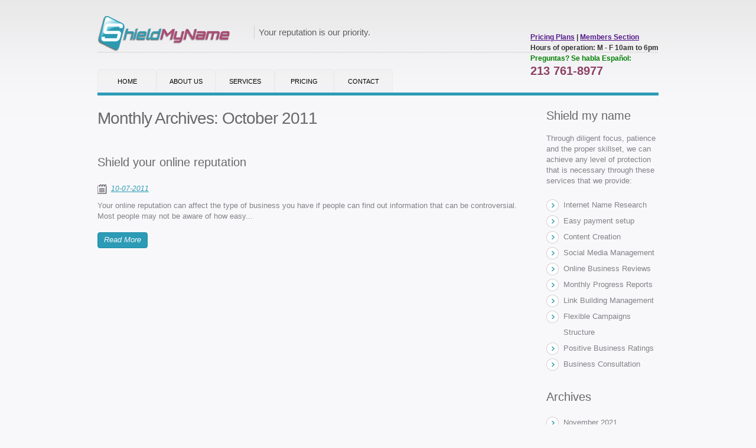

--- FILE ---
content_type: text/html; charset=UTF-8
request_url: https://shieldmyname.com/2011/10/
body_size: 6398
content:
<!DOCTYPE html>
<html lang="en-US">
<head>
	<title>  2011  October | Your reputation is our priority. Archive | Shield My Name</title>	<meta name="description" content=" &raquo; 2011 &raquo; October | Your reputation is our priority." />
	<meta charset="UTF-8" />
	<link rel="profile" href="https://gmpg.org/xfn/11" />
  <link rel="icon" href="https://shieldmyname.com/wp-content/themes/shield-theme/favicon.ico" type="image/x-icon" />
	<link rel="pingback" href="https://shieldmyname.com/xmlrpc.php" />
	<link rel="alternate" type="application/rss+xml" title="Shield My Name" href="https://shieldmyname.com/feed/" />
	<link rel="alternate" type="application/atom+xml" title="Shield My Name" href="https://shieldmyname.com/feed/atom/" />
	<!-- The HTML5 Shim is required for older browsers, mainly older versions IE -->
	<!--[if lt IE 9]>
		<script src="https://html5shim.googlecode.com/svn/trunk/html5.js"></script>
	<![endif]-->
  <!--[if lt IE 7]>
    <div style=' clear: both; text-align:center; position: relative;'>
    	<a href="http://www.microsoft.com/windows/internet-explorer/default.aspx?ocid=ie6_countdown_bannercode"><img src="https://www.theie6countdown.com/images/upgrade.jpg" border="0" &nbsp;alt="" /></a>
    </div>
  <![endif]-->
  <link rel="stylesheet" type="text/css" media="all" href="https://shieldmyname.com/wp-content/themes/shield-theme/css/normalize.css" />
	<link rel="stylesheet" type="text/css" media="all" href="https://shieldmyname.com/wp-content/themes/shield-theme/style.css" />
  <link rel="stylesheet" type="text/css" media="all" href="https://shieldmyname.com/wp-content/themes/shield-theme/css/prettyPhoto.css" />
  <link rel="stylesheet" type="text/css" media="all" href="https://shieldmyname.com/wp-content/themes/shield-theme/css/grid.css" />
	<link rel='dns-prefetch' href='//s.w.org' />
<link rel="alternate" type="application/rss+xml" title="Shield My Name &raquo; Feed" href="https://shieldmyname.com/feed/" />
<link rel="alternate" type="application/rss+xml" title="Shield My Name &raquo; Comments Feed" href="https://shieldmyname.com/comments/feed/" />
		<script type="text/javascript">
			window._wpemojiSettings = {"baseUrl":"https:\/\/s.w.org\/images\/core\/emoji\/11.2.0\/72x72\/","ext":".png","svgUrl":"https:\/\/s.w.org\/images\/core\/emoji\/11.2.0\/svg\/","svgExt":".svg","source":{"concatemoji":"https:\/\/shieldmyname.com\/wp-includes\/js\/wp-emoji-release.min.js?ver=5.1.21"}};
			!function(e,a,t){var n,r,o,i=a.createElement("canvas"),p=i.getContext&&i.getContext("2d");function s(e,t){var a=String.fromCharCode;p.clearRect(0,0,i.width,i.height),p.fillText(a.apply(this,e),0,0);e=i.toDataURL();return p.clearRect(0,0,i.width,i.height),p.fillText(a.apply(this,t),0,0),e===i.toDataURL()}function c(e){var t=a.createElement("script");t.src=e,t.defer=t.type="text/javascript",a.getElementsByTagName("head")[0].appendChild(t)}for(o=Array("flag","emoji"),t.supports={everything:!0,everythingExceptFlag:!0},r=0;r<o.length;r++)t.supports[o[r]]=function(e){if(!p||!p.fillText)return!1;switch(p.textBaseline="top",p.font="600 32px Arial",e){case"flag":return s([55356,56826,55356,56819],[55356,56826,8203,55356,56819])?!1:!s([55356,57332,56128,56423,56128,56418,56128,56421,56128,56430,56128,56423,56128,56447],[55356,57332,8203,56128,56423,8203,56128,56418,8203,56128,56421,8203,56128,56430,8203,56128,56423,8203,56128,56447]);case"emoji":return!s([55358,56760,9792,65039],[55358,56760,8203,9792,65039])}return!1}(o[r]),t.supports.everything=t.supports.everything&&t.supports[o[r]],"flag"!==o[r]&&(t.supports.everythingExceptFlag=t.supports.everythingExceptFlag&&t.supports[o[r]]);t.supports.everythingExceptFlag=t.supports.everythingExceptFlag&&!t.supports.flag,t.DOMReady=!1,t.readyCallback=function(){t.DOMReady=!0},t.supports.everything||(n=function(){t.readyCallback()},a.addEventListener?(a.addEventListener("DOMContentLoaded",n,!1),e.addEventListener("load",n,!1)):(e.attachEvent("onload",n),a.attachEvent("onreadystatechange",function(){"complete"===a.readyState&&t.readyCallback()})),(n=t.source||{}).concatemoji?c(n.concatemoji):n.wpemoji&&n.twemoji&&(c(n.twemoji),c(n.wpemoji)))}(window,document,window._wpemojiSettings);
		</script>
		<style type="text/css">
img.wp-smiley,
img.emoji {
	display: inline !important;
	border: none !important;
	box-shadow: none !important;
	height: 1em !important;
	width: 1em !important;
	margin: 0 .07em !important;
	vertical-align: -0.1em !important;
	background: none !important;
	padding: 0 !important;
}
</style>
	<link rel='stylesheet' id='contact-form-7-css'  href='https://shieldmyname.com/wp-content/plugins/contact-form-7/includes/css/styles.css?ver=5.1.1' type='text/css' media='all' />
<script>if (document.location.protocol != "https:") {document.location = document.URL.replace(/^http:/i, "https:");}</script><script type='text/javascript' src='https://shieldmyname.com/wp-content/themes/shield-theme/js/jquery-1.6.1.min.js?ver=1.6.1'></script>
<script type='text/javascript' src='https://shieldmyname.com/wp-content/themes/shield-theme/js/modernizr-2.0.js?ver=2.0'></script>
<script type='text/javascript' src='https://shieldmyname.com/wp-content/themes/shield-theme/js/superfish.js?ver=1.4.8'></script>
<script type='text/javascript' src='https://shieldmyname.com/wp-content/themes/shield-theme/js/jquery.prettyPhoto.js?ver=3.1.2'></script>
<script type='text/javascript' src='https://shieldmyname.com/wp-content/themes/shield-theme/js/jquery.nivo.slider.js?ver=2.5.2'></script>
<script type='text/javascript' src='https://shieldmyname.com/wp-content/themes/shield-theme/js/easyTooltip.js?ver=1.0'></script>
<script type='text/javascript' src='https://shieldmyname.com/wp-content/themes/shield-theme/js/jquery.loader.js?ver=1.0'></script>
<script type='text/javascript' src='https://shieldmyname.com/wp-includes/js/swfobject.js?ver=2.2-20120417'></script>
<script type='text/javascript' src='https://shieldmyname.com/wp-content/themes/shield-theme/js/jquery.cycle.all.js?ver=2.99'></script>
<script type='text/javascript' src='https://shieldmyname.com/wp-content/themes/shield-theme/js/audiojs/audio.js?ver=1.0'></script>
<script type='text/javascript' src='https://shieldmyname.com/wp-content/themes/shield-theme/js/custom.js?ver=1.0'></script>
<link rel='https://api.w.org/' href='https://shieldmyname.com/wp-json/' />
<link rel="EditURI" type="application/rsd+xml" title="RSD" href="https://shieldmyname.com/xmlrpc.php?rsd" />
<link rel="wlwmanifest" type="application/wlwmanifest+xml" href="https://shieldmyname.com/wp-includes/wlwmanifest.xml" /> 
<meta name="generator" content="WordPress 5.1.21" />
  <!--[if lt IE 9]>
  <style type="text/css">
    .sf-menu ul, div.link a, .reply a, #commentform #submit, div.wpcf7 input[type="submit"], a.button {
      behavior:url(https://shieldmyname.com/wp-content/themes/shield-theme/PIE.php)
      }
  </style>
  <![endif]-->
  
  <script type="text/javascript">
  	// initialise plugins
		jQuery(function(){
			// main navigation init
			jQuery('ul.sf-menu').superfish({
				delay:       1000, 		// one second delay on mouseout 
				animation:   {opacity:'show',height:'show'}, // fade-in and slide-down animation 
				speed:       'normal',  // faster animation speed 
				autoArrows:  false,   // generation of arrow mark-up (for submenu) 
				dropShadows: false   // drop shadows (for submenu)
			});
			
			// prettyphoto init
			jQuery("a[rel^='prettyPhoto']").prettyPhoto({
				animation_speed:'normal',
				theme:'facebook',
				slideshow:5000,
				autoplay_slideshow: false
			});
			
			// easyTooltip init
			$("a.tooltip, .social-networks li a").easyTooltip();
			
		});
		
		// Init for audiojs
		audiojs.events.ready(function() {
			var as = audiojs.createAll();
		});
  </script>
  
  <script type="text/javascript">
		jQuery(window).load(function() {
			// nivoslider init
			jQuery('#slider').nivoSlider({
				effect: 'fold',
				slices:15,
				boxCols:8,
				boxRows:8,
				animSpeed:500,
				pauseTime:6000,
				directionNav:false,
				directionNavHide:false,
				controlNav:true,
				captionOpacity:0.8			});
		});
	</script>
  <!-- Custom CSS -->
	  
  
  
  
  <style type="text/css">
		/* Body styling options */
				
  	/* Header styling options */
				
		/* Links and buttons color */
				
		/* Body typography */
		body {font-family:Arial, Helvetica, sans-serif; color:#333}#main {font-size:12px; font-style:normal;}  </style>





<script type="text/javascript">

  var _gaq = _gaq || [];
  _gaq.push(['_setAccount', 'UA-28136911-1']);
  _gaq.push(['_trackPageview']);

  (function() {
    var ga = document.createElement('script'); ga.type = 'text/javascript'; ga.async = true;
    ga.src = ('https:' == document.location.protocol ? 'https://ssl' : 'http://www') + '.google-analytics.com/ga.js';
    var s = document.getElementsByTagName('script')[0]; s.parentNode.insertBefore(ga, s);
  })();

</script>






</head>

<body data-rsssl=1 class="archive date cat-44-id">

<div id="main"><!-- this encompasses the entire Web site -->

	<header id="header">
		<div class="container_24">
			<div class="grid_24">
         
            <div class="logo">
					                              	<a href="https://shieldmyname.com/" id="logo"><img src="https://shieldmyname.com/wp-content/themes/shield-theme/images/logo.png" alt="Shield My Name" title="Your reputation is our priority."></a>
                                             <p class="description"><font color=#606060>Your reputation is our priority.</font></p>
            </div>



				  
               <div id="top-search">


<br>

<strong><b><a href="https://shieldmyname.com/pricing-plans/" style="color: #551A8B">Pricing Plans</a> | 


<a href="https://shieldmyname.com/members/" style="color: #551A8B">Members Section</a><br>
Hours of operation: M - F 10am to 6pm<br><font color=green>
Preguntas? Se habla Espa&#241;ol: </b></strong></font><font color=#8D4062><b><h3> 213 761-8977</font></b></h3>
<br>





               </div>  
                    
            <nav class="primary">
					<ul id="topnav" class="sf-menu"><li id="menu-item-18" class="menu-item menu-item-type-custom menu-item-object-custom menu-item-home menu-item-18"><a href="https://shieldmyname.com/">Home</a></li>
<li id="menu-item-19" class="menu-item menu-item-type-post_type menu-item-object-page menu-item-19"><a href="https://shieldmyname.com/about-us/">About Us</a></li>
<li id="menu-item-22" class="menu-item menu-item-type-post_type menu-item-object-page menu-item-home menu-item-22"><a href="https://shieldmyname.com/">Services</a></li>
<li id="menu-item-23" class="menu-item menu-item-type-post_type menu-item-object-page menu-item-has-children menu-item-23"><a href="https://shieldmyname.com/pricing-plans/">Pricing</a>
<ul class="sub-menu">
	<li id="menu-item-227" class="menu-item menu-item-type-post_type menu-item-object-page menu-item-227"><a href="https://shieldmyname.com/pricing-plans/ultimate-name-shield/">Ultimate</a></li>
	<li id="menu-item-226" class="menu-item menu-item-type-post_type menu-item-object-page menu-item-226"><a href="https://shieldmyname.com/pricing-plans/standard-name-shield/">Standard</a></li>
	<li id="menu-item-225" class="menu-item menu-item-type-post_type menu-item-object-page menu-item-225"><a href="https://shieldmyname.com/pricing-plans/prevention-name-shield/">Prevention</a></li>
</ul>
</li>
<li id="menu-item-21" class="menu-item menu-item-type-post_type menu-item-object-page menu-item-21"><a href="https://shieldmyname.com/contact/">Contact</a></li>
</ul>            </nav><!--.primary-->
      	
         </div>
		</div><!--.container-->
	</header>
   
	  
	<div class="primary_content_wrap">
   	<div class="container_24">
      	<div class="grid_24">
         	<div class="wrapper">
            	<div class="indent">
               	<div class="wrapper"><div id="content" class="grid_18 alpha right">
  <h1>
    <i>
		          Monthly Archives: <span>October 2011</span>           </i>
  </h1>

      <article id="post-293" class="post-293 post type-post status-publish format-standard hentry category-online-reputation cat-44-id">
      <h3><a href="https://shieldmyname.com/your-online-reputation/" title="Shield your online reputation" rel="bookmark">Shield your online reputation</a></h3>
      <div class="post-info">
         <div class="post-thumbnail"><a href="https://shieldmyname.com/your-online-reputation/"></a></div>
         <i class="post-date"><a href="https://shieldmyname.com/your-online-reputation/">10-07-2011</a></i>
         <div class="excerpt">Your online reputation can affect the type of business you have if people can find out information that can be controversial. Most people may not be aware of how easy... </div>
      </div>
      <div class="link"><a href="https://shieldmyname.com/your-online-reputation/">Read More</a></div>
    </article>
    
      
    
</div><!--#content-->
<aside id="sidebar" class="grid_5 prefix_1 omega">
	<div id="text-3" class="widget"><h3>Shield my name</h3>			<div class="textwidget">Through diligent focus, patience and the proper skillset, we can achieve any level of protection that is necessary through these services that we provide:<br><br>

<ul>
  <li><a href="/pricing-plans/">Internet Name Research</a></li>
  <li><a href="/pricing-plans/">Easy payment setup</a></li>
  <li><a href="/pricing-plans/">Content Creation</a></li>
  <li><a href="/pricing-plans/">Social Media Management</a></li>
  <li><a href="/pricing-plans/">Online Business Reviews</a></li>
  <li><a href="/pricing-plans/">Monthly Progress Reports</a></li>
  <li><a href="/pricing-plans/">Link Building Management</a></li>
  <li><a href="/pricing-plans/">Flexible Campaigns Structure</a></li>
  <li><a href="/pricing-plans/">Positive Business Ratings</a></li>
  <li><a href="/pricing-plans/">Business Consultation</a></li>
  </ul></div>
		</div><div id="archives-3" class="widget"><h3>Archives</h3>		<ul>
				<li><a href='https://shieldmyname.com/2021/11/'>November 2021</a></li>
	<li><a href='https://shieldmyname.com/2021/10/'>October 2021</a></li>
	<li><a href='https://shieldmyname.com/2021/09/'>September 2021</a></li>
	<li><a href='https://shieldmyname.com/2021/07/'>July 2021</a></li>
	<li><a href='https://shieldmyname.com/2021/06/'>June 2021</a></li>
	<li><a href='https://shieldmyname.com/2021/05/'>May 2021</a></li>
	<li><a href='https://shieldmyname.com/2021/04/'>April 2021</a></li>
	<li><a href='https://shieldmyname.com/2021/03/'>March 2021</a></li>
	<li><a href='https://shieldmyname.com/2021/02/'>February 2021</a></li>
	<li><a href='https://shieldmyname.com/2021/01/'>January 2021</a></li>
	<li><a href='https://shieldmyname.com/2020/12/'>December 2020</a></li>
	<li><a href='https://shieldmyname.com/2020/11/'>November 2020</a></li>
	<li><a href='https://shieldmyname.com/2020/10/'>October 2020</a></li>
	<li><a href='https://shieldmyname.com/2020/09/'>September 2020</a></li>
	<li><a href='https://shieldmyname.com/2020/08/'>August 2020</a></li>
	<li><a href='https://shieldmyname.com/2020/07/'>July 2020</a></li>
	<li><a href='https://shieldmyname.com/2020/06/'>June 2020</a></li>
	<li><a href='https://shieldmyname.com/2020/05/'>May 2020</a></li>
	<li><a href='https://shieldmyname.com/2020/04/'>April 2020</a></li>
	<li><a href='https://shieldmyname.com/2020/03/'>March 2020</a></li>
	<li><a href='https://shieldmyname.com/2020/02/'>February 2020</a></li>
	<li><a href='https://shieldmyname.com/2020/01/'>January 2020</a></li>
	<li><a href='https://shieldmyname.com/2019/12/'>December 2019</a></li>
	<li><a href='https://shieldmyname.com/2019/11/'>November 2019</a></li>
	<li><a href='https://shieldmyname.com/2019/10/'>October 2019</a></li>
	<li><a href='https://shieldmyname.com/2019/09/'>September 2019</a></li>
	<li><a href='https://shieldmyname.com/2019/08/'>August 2019</a></li>
	<li><a href='https://shieldmyname.com/2019/07/'>July 2019</a></li>
	<li><a href='https://shieldmyname.com/2019/06/'>June 2019</a></li>
	<li><a href='https://shieldmyname.com/2019/05/'>May 2019</a></li>
	<li><a href='https://shieldmyname.com/2012/09/'>September 2012</a></li>
	<li><a href='https://shieldmyname.com/2011/10/'>October 2011</a></li>
	<li><a href='https://shieldmyname.com/2011/06/'>June 2011</a></li>
	<li><a href='https://shieldmyname.com/2011/05/'>May 2011</a></li>
	<li><a href='https://shieldmyname.com/2011/04/'>April 2011</a></li>
	<li><a href='https://shieldmyname.com/2011/03/'>March 2011</a></li>
		</ul>
			</div>		<div id="recent-posts-4" class="widget">		<h3>Recent Posts</h3>		<ul>
											<li>
					<a href="https://shieldmyname.com/in-this-session-youll-learn-how-microsoft-offers-a/">In this session you&#8217;ll learn how Microsoft offers a</a>
									</li>
											<li>
					<a href="https://shieldmyname.com/on-the-other-hand-if-you-are-introverted-by-nature-and/">On the other hand if you are introverted by nature and</a>
									</li>
											<li>
					<a href="https://shieldmyname.com/is-your-email-ready-for-black-friday-is-it-good-with-a/">Is your email ready for Black Friday Is it good with a</a>
									</li>
											<li>
					<a href="https://shieldmyname.com/fan-of-the-week-contest-open-questions-and-what-were/">Fan of the Week contest open questions and what we&#8217;re</a>
									</li>
											<li>
					<a href="https://shieldmyname.com/how-do-you-create-a-content-marketing-budget-that-will/">How do you create a content marketing budget that will</a>
									</li>
					</ul>
		</div></aside><!--sidebar-->						</div>
               </div>
            </div>
         </div>
      </div>
   </div><!--.container-->

	<footer id="footer">
		<div class="container_24 clearfix">
			<div class="grid_24">
         	<div class="wrapper">
            
            	<div id="footer-widget-area">
               	
                  <div class="grid_3 suffix_1 alpha">
							                        <!--Widgetized Footer-->
                                       </div>
                  
                  <div class="grid_5 suffix_1">
							                        <!--Widgetized Footer-->
                                       </div>
                  
                  <div class="grid_4 suffix_1">
							<div id="social_networks_widget" class="widget-area"><h4>Social Networks</h4>		
			<ul class="social-networks">
				
								    <li><a rel="external" title="facebook" href="http://www.facebook.com"><img src="https://shieldmyname.com/wp-content/themes/shield-theme/images/icons/facebook.png" alt=""> Facebook</a></li>								    <li><a rel="external" title="twitter" href="http://twitter.com"><img src="https://shieldmyname.com/wp-content/themes/shield-theme/images/icons/twitter.png" alt=""> Twitter</a></li>								    								    <li><a rel="external" title="feed" href="?feed=rss"><img src="https://shieldmyname.com/wp-content/themes/shield-theme/images/icons/feed.png" alt=""> Feed</a></li>								    <li><a rel="external" title="linkedin" href="http://linkedin.com"><img src="https://shieldmyname.com/wp-content/themes/shield-theme/images/icons/linkedin.png" alt=""> Linkedin</a></li>								    								    								      
      </ul>
      
		</div>                  </div>
                  
                  <div class="grid_8 suffix_1 omega">
							                        <!--Widgetized Footer-->
                                       </div>
                  
               </div>
               
               <div id="footer-info">
               	
						                  
						                                    	<p>Copyright &copy; 2010 - 2026 by Shield My Name. All rights reserved. <a href="http://www.pushviews.com/" title="real Youtube views">Real Youtube views</a> - <a href="http://www.edwardmendoza.com/music-video-director/" title="Music video director Los Angeles">Music video director Los Angeles</a> </p>
                                    
               </div>
            
        
        		
            </div>
      	</div>
		</div><!--.container-->
	</footer>
   
</div><!--#main-->
<script type='text/javascript'>
/* <![CDATA[ */
var wpcf7 = {"apiSettings":{"root":"https:\/\/shieldmyname.com\/wp-json\/contact-form-7\/v1","namespace":"contact-form-7\/v1"}};
/* ]]> */
</script>
<script type='text/javascript' src='https://shieldmyname.com/wp-content/plugins/contact-form-7/includes/js/scripts.js?ver=5.1.1'></script>
<script type='text/javascript' src='https://shieldmyname.com/wp-includes/js/wp-embed.min.js?ver=5.1.21'></script>
 <!-- this is used by many Wordpress features and for plugins to work proporly -->


<!-- Show Google Analytics -->
</body>
</html>

--- FILE ---
content_type: text/css
request_url: https://shieldmyname.com/wp-content/themes/shield-theme/style.css
body_size: 51765
content:
@charset utf-8;
/*--
	Theme Name: WordPress Theme 1322
	Theme URI: http://template-help.com/
	Description: A theme for Wordpress 3.2.X from Template-Help.com Collection
	Author: Template_Help.com 
	Author URL: http://www.Template-Help.com/ 
--*/

/* General
---------------------------------------- */
html,
body {
	min-width:960px;
	}
	
body {
	background: #f8f8fa url(images/body.gif) repeat-x 50% 0%;
	position: relative;
	font: 100%/1.125em Arial, Helvetica, sans-serif;
	color: #828387;
}

#main {
	font-size:.75em;
}
.container {
	width: 960px;
	margin: 0 auto;
	position:relative;
}





/* Header
---------------------------------------- */

#header {
	position: relative;
	height: 162px;
	z-index: 99;
}

	#header .container_24 {
		background: url(images/header-bg.gif) no-repeat 50% 157px;
		height: 162px;
	}

	#header .grid_24 {
		background: url(images/header.gif) repeat-x 0% 88px;
		height: 162px;
	}

.logo {
	position: absolute;
	top: 27px;
	left: 0;
}

	.logo img {
		float: left;
		margin: 0 35px 0 0;
	}

	.logo p {
		background: url(images/slogan.gif) no-repeat 0% 0%;
		float: left;
		margin: 17px 0 0 0;
		padding: 0 0 0 8px;
		line-height: 22px;
		font-size: 15px;
		color: #b5b5b5;
	}

	.logo h1,
	.logo h2 {
		font-size:3em;
		line-height:1.2em;
		margin-bottom:0;
		}
		.logo h1 a,
		.logo h2 a {
			color:#222;
			text-decoration:none;
			}



/* Header widget */
#widget-header {
	position:absolute;
	right:0;
	top:100px;
	z-index:1;
}
	.widget-header {
		
		}



/* Request a quote */
#widget_my_requestquotewidget {
	width:100%;
	overflow:hidden;
	}
	
	.top-box {
		background:#eee;
		border:1px solid #dbdbdb;
		padding:20px;
		margin-bottom:20px;
		overflow:hidden;
		zoom:1;
		position:relative;
		min-height:80px;
		}
	.box-button {
		float:right;
		background:#dbdbdb;
		font-size:21px;
		color:#fff;
		text-decoration:none;
		padding:10px;
		position:absolute;
		right:30px;
		top:50%;
		margin-top:-25px;
		}
	.box-text {
		float:left;
		width:75%;
		}



/* Slider
---------------------------------------- */

#slider-wrapper {
	position: relative;
	height: 371px;
	padding: 22px 0 22px 0;
	overflow: hidden;
}

#slider {
	background: url(images/loading.gif) no-repeat 50% 50%;
	position: relative;
	width: 950px;
	height: 371px;
}

#slider img {
	position:absolute;
	top:0px;
	left:0px;
	display:none;
}

#slider a {
	border:0;
	display:block;
}


/* The Nivo Slider styles */
.nivoSlider {
	position:relative;
}
.nivoSlider img {
	position:absolute;
	top:0px;
	left:0px;
}
/* If an image is wrapped in a link */
.nivoSlider a.nivo-imageLink {
	position:absolute;
	top:0px;
	left:0px;
	width:100%;
	height:100%;
	border:0;
	padding:0;
	margin:0;
	z-index:60;
	display:none;
}
/* The slices in the Slider */
.nivo-slice {
	display:block;
	position:absolute;
	z-index:50;
	height:100%;
}
.nivo-box {
	display:block;
	position:absolute;
	z-index:5;
}
/* Caption styles */
.nivo-caption {
	display: none !important;
	position:absolute;
	left:0px;
	bottom:0px;
	background:#000;
	color:#fff;
	opacity:0.8; /* Overridden by captionOpacity setting */
	width:100%;
	z-index:89;
}
.nivo-caption .nivo-caption-inner {
	padding:0;
	margin:0;
}
.nivo-caption a {
	display:inline !important;
}
.nivo-html-caption {
  display:none;
}
/* Direction nav styles (e.g. Next & Prev) */
.nivo-directionNav a {
	position:absolute;
	top:45%;
	z-index:99;
	cursor:pointer;
}
.nivo-prevNav {
	left:0px;
}
.nivo-nextNav {
	right:0px;
}
/* Control nav styles (e.g. 1,2,3...) */

.nivo-controlNav {
	width: 950px;
	height: 14px;
	text-align: center;
	position:absolute;
	left: 0;
	bottom: 4px;
	z-index: 99;
}

.nivo-controlNav a {
	background: url(images/pagination.png) no-repeat 0% 0%;
	display: inline-block !important;
	position: relative;
	z-index: 99;
	width: 14px;
	height: 14px;
	margin: 0 0 0 1px;
	overflow: hidden;
	line-height: 0;
	vertical-align: top;
	font-size: 0;
	text-decoration: none;
	color: #fff;
	cursor: pointer;
}

.nivo-controlNav a.active, .nivo-controlNav a:hover {
	background-position: 0% -14px;
}

.nivo-directionNav {

	}
.nivo-directionNav a {
	position:absolute;
	display:block;
	width:36px;
	height:35px;
	text-indent:-9999px;
	border:0;
	top:45%;
	background:url(images/direction_nav.png) no-repeat 0 0;
}
a.nivo-nextNav {
	right:15px;
	background-position:-36px 0;
}
a.nivo-nextNav:hover {
	background-position:-36px -35px;
	}
a.nivo-prevNav {
	left:15px;
	background-position:0 0;
}
a.nivo-prevNav:hover {
	background-position:0 -35px;
	}

#slider .nivo-controlNav img {
	display:inline; /* Unhide the thumbnails */
	position:relative;
	margin-right:10px;
	width:120px;
	height:auto;
}









/* Navigations
---------------------------------------- */

/* Primary navigation */
nav.primary {
	position: absolute;
	top: 117px;
	left: 0;
	z-index: 2;
}

/* Essential styles for dropdown menu */
.sf-menu, .sf-menu * {
	margin:			0;
	padding:		0;
	list-style:		none;
}
.sf-menu {
	line-height:	1.0;
}
.sf-menu ul {
	background: #2c9bb6;
	width: 128px; /* left offset of submenus need to match (see below) */
	padding: 8px 10px 13px 10px;
	border: 1px solid #1f8ca6;
	border-top: none;
	position: absolute;
	top: -999em;
	border-radius: 0 0 4px 4px;
	-moz-border-radius: 0 0 4px 4px;
	-webkit-border-radius: 0 0 4px 4px;
}
.sf-menu ul li {
	width:			100%;
}
.sf-menu li:hover {
	visibility:		inherit; /* fixes IE7 'sticky bug' */
}
.sf-menu li {
	float:			left;
	position:		relative;
}
.sf-menu a {
	display:		block;
	position:		relative;
}
.sf-menu li:hover ul,
.sf-menu li.sfHover ul {
	left:			0;
	top:			45px; /* match top ul list item height */
	z-index:		99;
}
ul.sf-menu li:hover li ul,
ul.sf-menu li.sfHover li ul {
	top:			-999em;
}
ul.sf-menu li li:hover ul,
ul.sf-menu li li.sfHover ul {
	left:			140px; /* match ul width */
	top:			0;
}
ul.sf-menu li li:hover li ul,
ul.sf-menu li li.sfHover li ul {
	top:			-999em;
}
ul.sf-menu li li li:hover ul,
ul.sf-menu li li li.sfHover ul {
	left:			10em; /* match ul width */
	top:			0;
}


/* Our skin for dropdown menu */
.sf-menu {
	float:			left;
}
.sf-menu a {
	text-decoration:none;
	color:			#000;
}

.sf-menu li {
	background:		none;
}

	.sf-menu li a {
		background: url(images/menu.gif) no-repeat 0% 0%;
		width: 100px;
		height: 40px;
		overflow: hidden;
		line-height: 42px;
		font-size: 11px;
		text-transform: uppercase;
		text-align: center;
	}

.sf-menu li li {
	background:		none;
	padding: 0 0 1px 0;
	vertical-align: top;
}

	.sf-menu li li a {
		background: url(images/sub-menu.gif) no-repeat 0% -23px;
		width: 115px;
		height: 23px;
		padding: 0 0 0 13px;
		overflow: hidden;
		line-height: 22px;
		font-size: 10px;
		text-transform: uppercase;
		text-align: left;
		color: #fff;
	}

.sf-menu li li li {
	background:		none;
}

	.sf-menu li li li a {
		background: url(images/sub-menu.gif) no-repeat 0% -23px;
		width: 115px;
		height: 23px;
		padding: 0 0 0 13px;
		overflow: hidden;
		line-height: 22px;
		font-size: 10px;
		text-transform: uppercase;
		text-align: left;
		color: #fff;
	}

.sf-menu li:hover > a, .sf-menu li.sfHover > a,
.sf-menu li > a:focus, .sf-menu li > a:hover, .sf-menu li > a:active {
	background-position:	0% -40px;
	outline:		0;
}

	.sf-menu li.current-menu-item > a {
		background-position:	0% -80px;
		color: #fff;
	}

.sf-menu li li:hover > a, .sf-menu li li.sfHover > a,
.sf-menu li li > a:focus, .sf-menu li li > a:hover, .sf-menu li li > a:active, .sf-menu li li.current-menu-item > a {
	background-position:	0% 0%;
	outline:		0;
}

/*** arrows **/
.sf-menu a.sf-with-ul {
	padding-right: 	2.25em;
	min-width:		1px; /* trigger IE7 hasLayout so spans position accurately */
}
.sf-sub-indicator {
	position:		absolute;
	display:		block;
	right:			.75em;
	top:			1.05em; /* IE6 only */
	width:			10px;
	height:			10px;
	text-indent: 	-999em;
	overflow:		hidden;
	background:		url(images/arrows-ffffff.png) no-repeat -10px -100px; /* 8-bit indexed alpha png. IE6 gets solid image only */
}
a > .sf-sub-indicator {  /* give all except IE6 the correct values */
	top:			.8em;
	background-position: 0 -100px; /* use translucent arrow for modern browsers*/
}
/* apply hovers to modern browsers */
a:focus > .sf-sub-indicator,
a:hover > .sf-sub-indicator,
a:active > .sf-sub-indicator,
li:hover > a > .sf-sub-indicator,
li.sfHover > a > .sf-sub-indicator {
	background-position: -10px -100px; /* arrow hovers for modern browsers*/
}

/* point right for anchors in subs */
.sf-menu ul .sf-sub-indicator { background-position:  -10px 0; }
.sf-menu ul a > .sf-sub-indicator { background-position:  0 0; }
/* apply hovers to modern browsers */
.sf-menu ul a:focus > .sf-sub-indicator,
.sf-menu ul a:hover > .sf-sub-indicator,
.sf-menu ul a:active > .sf-sub-indicator,
.sf-menu ul li:hover > a > .sf-sub-indicator,
.sf-menu ul li.sfHover > a > .sf-sub-indicator {
	background-position: -10px 0; /* arrow hovers for modern browsers*/
}

/*** shadows for all but IE6 ***/
.sf-shadow ul {
	background:	url(images/shadow.png) no-repeat bottom right;
	padding: 0 8px 9px 0;
	-moz-border-radius-bottomleft: 17px;
	-moz-border-radius-topright: 17px;
	-webkit-border-top-right-radius: 17px;
	-webkit-border-bottom-left-radius: 17px;
}
.sf-shadow ul.sf-shadow-off {
	background: transparent;
}









/* Content
---------------------------------------- */

.primary_content_wrap {
	position: relative;
	overflow: hidden;
	z-index: 1;
}

	.primary_content_wrap .indent {
		padding: 22px 0 22px 0;
	}
	
	body.home .primary_content_wrap .indent {
		padding: 0 0 82px 0;
	}
	
	.primary_content_wrap ul {
		margin: 0;
		padding: 0 0 18px 0;
		list-style: none;
	}
	
		.primary_content_wrap ul li {
			background: url(images/marker.png) no-repeat 0% 4px;
			padding: 0 0 0 29px;
			line-height: 27px;
			font-size: 13px;
			color: #828387;
		}
		
			.primary_content_wrap ul li a {
				text-decoration: none;
				color: #828387;
			}
			
				.primary_content_wrap ul li a:hover {
					color: #2c9bb6;
				}
	
#content {
	float: left;
}

#content.left {
	float:right !important;
	}
	#content .indent {
		padding:0 30px 0 0;
		}


/* Page */
.page {
	
	}
	#page-content {
		
	}
	#page-meta {
		
	}




/* Comments
---------------------------------------- */
h3#comments {
	padding-top:25px;
	}
	
.commentlist {
	margin: 0;
	padding: 0;
	list-style: none;
}

	li.comment {
		background: none !important;
		padding: 0 !important;
		list-style-type:none;
		overflow:hidden;
	}
	
		.commentlist li ul {
			padding: 0 !important;
		}
		
			li.comment .comment-body {
				padding:10px 10px 30px 60px;
				position:relative;
				zoom:1;
				background:#fafafa;
				border:1px solid #eee;
				margin-bottom:20px;
				}
		.author-comment {
			
		}
		
		.comment-author {
			padding: .5em 0 1em 0;
			line-height: 18px;
			font-size: 12px;
			color: #000;
		}
		
			.comment-author cite {
				text-transform: capitalize;
				font-style: normal;
			}
		
		.comment-text {
			
		}
		
		.comment-meta {
			line-height: 18px;
			font-size: 11px;
			color: #2c9bb6;
			position: absolute;
			right: 20px;
			top: 15px;
		}
		
			.comment-meta a {
				text-decoration: none !important;
				color: #2c9bb6 !important;
			}
			
				.comment-meta a:hover {
					text-decoration: underline !important;
				}
		
			li.comment .avatar {
				float:none;
				margin:0;
				position:absolute;
				left:10px;
				top:10px;
				padding:1px;
				border:1px solid #dbdbdb;
				vertical-align:top;
				overflow:hidden;
				}
				li.comment .avatar {
					display:block;
					vertical-align:top;
					overflow:hidden;
					}
				
				.commentlist ul.children {
					margin:20px 0 0 30px;
					}
					.commentlist ul.children li.comment {
						
						}
				
				.reply {
					position: absolute;
					right: 20px;
					bottom: 15px;
				}
				
					.reply a {
						background: #2c9bb6;
						position: relative;
						display: inline-block;
						height: 25px;
						padding: 0 10px;
						line-height: 24px;
						border: 1px solid #1f8ca6;
						font-size: 12px;
						text-decoration: none;
						color: #fff !important;
						border-radius: 4px;
						-moz-border-radius: 4px;
						-webkit-border-radius: 4px;
					}
						
					.reply a:hover {
						background: #a5a5a5;
						border: 1px solid #a5a5a5;
						color: #fff;
					}
				
				
		.waiting-for-approval {
			
		}
	#trackbacks {
		
	}
		li.trackback {
			
		}
	p#no-comments {
		
	}
	#comments-form {
		
	}
	
	.allowed_tags {
		background:#eee;
		padding:15px;
		font-size:11px;
		font-family:"Courier New", Courier, monospace;
		color:#666;
		}
		.allowed_tags strong {
			font-family:Tahoma, Geneva, sans-serif;
			}
		#respond {
			padding:1em 0 0 0;
		}
		.cancel-comment-reply {
			
		}





/* Post
---------------------------------------- */
.post {
	
}
	.postContent {
		
	}
	.post-excerpt {
		
	}


article {
	margin-bottom:35px;
	width:100%;
	position:relative;
	clear:both;
	}

/* Post header */
article header h2 {
	margin-bottom:.5em;
	}
article.single-post {
	margin-bottom:30px;
	overflow:hidden;
	width:100%;
	}

/* Featured thumbnail */
.featured-thumbnail {
	float:left;
	margin:5px 20px 10px 0;
	border:1px solid #eaeaea;
}
	.featured-thumbnail .img-wrap {
		float: left;
		border: 5px solid #e4e4e4;
		}
		.featured-thumbnail img {
			float:left;
			}
	
	/* Small thumbnail */
	.featured-thumbnail.small img {
		padding:4px;
		}
	
	/* Large thumbnail */
	.featured-thumbnail.large {
		margin-right:0;
		float:none;
		overflow:hidden;
		margin-bottom:1.5em;
		}
	.featured-thumbnail.large img {
		width:100%;
		height:auto;
		}
	.f-thumb-wrap {
		overflow:hidden;
		width:100%;
		height:220px;
		}

/* Post content */
.post-content {
	
}
	.post-content .excerpt {
		margin-bottom:1.5em;
		}
	.pagination {
		
	}
		.pagination a {
			display:inline-block;
			padding:0 5px;
			background:#eee;
			}

/* Post footer */
article footer {
	clear:both;
	padding:5px 0 0 0;
	}
article.single-post footer {
	margin-top:20px;
	}
		

/* Meta information for post */
.post-meta {
	border-top:1px solid #eaeaea;
	border-bottom:1px solid #eaeaea;
	padding:.5em 0;
	width:100%;
	font-size:.92em;
	overflow:hidden;
	margin-bottom:1em;
	}
	
	.post-navigation {
		
	}
	
p.gravatar {
	float:left;
	margin-right:20px;
	padding: 0;
	}


/* Post edit link */
.post-edit-link {
	display:block;
	position:absolute;
	right:0;
	top:0;
	padding:2px 7px;
	background:#000;
	color:#fff;
	font-size:10px;
	text-transform:uppercase;
	text-decoration:none;
	border-radius:3px;
	}
.post-edit-link:hover {
	background:#666;
	}


/* Image styling */

.alignleft {
	float: left;
	margin: 3px 20px 4px 0;
	border: 5px solid #e4e4e4;
}

	.alignleft-1 {
		float: left;
		margin: 3px 20px 0 0;
		border: 5px solid #e4e4e4;
	}

.alignright {
	float: right;
	margin: 0 0 10px 20px;
	padding:7px;
	border: 5px solid #e4e4e4;
}

.aligncenter {
	text-align: center;
	margin: 0 auto;
	border: 5px solid #e4e4e4;
}

article .post-content img {
	max-width:710px;
	}

.frame {
	padding:7px;
	background:#fff;
	border:1px solid #dbdbdb;
	border-radius:5px;
	-moz-border-radius:5px;
	-webkit-border-radius:5px;
	text-align:center;
	}
.frame img.alignleft,
.frame img.alignright{
	margin:0;
	padding:0;
	border:none;
	}



/* Page Navigaton (wp-pagenavi) */
.wp-pagenavi {
	clear: both;
}
.wp-pagenavi a, .wp-pagenavi span {
	text-decoration: none;
	border: 1px solid #BFBFBF;
	padding: 3px 5px;
	margin: 2px;
}
.wp-pagenavi a:hover, .wp-pagenavi span.current {
	border-color: #000;
}
.wp-pagenavi span.current {
	font-weight: bold;
}
.wp-pagenavi .pages {
	float:right;
	border:none;
	color:#999;
	}


/* Older and newer navigation */
nav.oldernewer {
	width:100%;
	overflow:hidden;
	margin-bottom:1.5em;
}
	.older {
		float:left;
	}
	.newer {
		float:right;
	}



/* Author
---------------------------------------- */
#post-author {
	overflow:hidden;
	border:1px solid #dbdbdb;
	padding:20px;
	margin-bottom:2em;
	}
#author-link {
	margin-top:1.5em;
	}
	#post-author .gravatar {
		margin:0 20px 0 0;
		}
	#post-author .gravatar img {
		background:#fff;
		border:1px solid #dbdbdb;
		padding:5px;
		}
		
#author-description {
	line-height: 18px;
	font-size: 13px;
	color: #cccccc;
}

/* Recent author posts */
#recent-author-posts {
	margin-bottom:3em;
}

/* Recent author comments */
#recent-author-comments {
	
}

.author-info {
	width:100%;
	overflow:hidden;
	margin-bottom:3em;
	padding-bottom:2em;
}
	.author-info .avatar {
		margin:0 20px 0 0;
		}
		.author-info .avatar img {
			float:left;
			background:#fff;
			padding:7px;
			border:1px solid #dbdbdb;
			}

.author-meta {
	margin-bottom:20px;
	overflow:hidden;
	width:100%;
	}
	.author-meta p.gravatar {
		margin:0;
		}




/* 404
---------------------------------------- */

#error404 {
	padding: 30px 0 60px 0;
	text-align: center;
}

	#error404 #searchform {
		margin: 0 auto;
	}
	
	#error404 h1, #error404 h6 {
		padding: 0;
	}
	
	#error404 h3 {
		padding: 0 0 5px 0;
	}

	.error404-num {
		font-size: 250px;
		line-height: 1.2em;
		color: #999;
	}





/* Portfolio
---------------------------------------- */
.latestwork {
	width:100%;
	overflow:hidden;
	list-style-type:none;
	padding:0;
	margin:0;
	}
	.latestwork li {
		float:left;
		margin-right:20px;
		}



/* Default layout 3 columns */
#gallery {
	
	}
	#gallery .portfolio {
		width:100%;
		overflow:hidden;
		list-style-type:none;
		padding:0;
		margin:0;
		}
		#gallery .portfolio li {
			background: none;
			float:left;
			width:300px;
			padding: 0 24px 50px 0;
			position:relative;
			}
		#gallery .portfolio li.nomargin {
			padding-right:0 !important;
			}
			#gallery .portfolio li span.image-border {
				display:block;
				border:1px solid #e3e3e3;
				border:1px solid rgba(0, 0, 0, .1);
				height:160px;
				width:300px;
				position:relative;
				}
			#gallery .portfolio li span.image-border:before {
				-webkit-box-shadow: 0 15px 10px rgba(0,0,0, .5);
				-moz-box-shadow: 0 15px 10px rgba(0, 0, 0, 0.5);
				box-shadow: 0 15px 10px rgba(0, 0, 0, 0.5);
				-webkit-transform: rotate(-4deg);
				-moz-transform: rotate(-4deg);
				-o-transform: rotate(-4deg);
				position: absolute;
				left: 10px;
				bottom: 15px;
				z-index: -1;
				width: 50%;
				height: 20%;
				content: "";
			}
			#gallery .portfolio li span.image-border:after {
				-webkit-box-shadow: 0 15px 10px rgba(0,0,0, .5);
				-moz-box-shadow: 0 15px 10px rgba(0, 0, 0, 0.5);
				box-shadow: 0 15px 10px rgba(0, 0, 0, 0.5);
				-webkit-transform: rotate(4deg);
				-moz-transform: rotate(4deg);
				-o-transform: rotate(4deg);
				position: absolute;
				right: 10px;
				bottom: 15px;
				z-index: -1;
				width: 50%;
				height: 20%;
				content: "";
			}
			#gallery .portfolio li a.image-wrap {
				display:block;
				padding:4px;
				border:1px solid #fff;
				overflow:hidden;
				width:290px;
				height:150px;
				position:relative;
				background:#f5f5f5 url(images/loading-folio.gif) 50% 50% no-repeat;
				-webkit-transition: all .2s ease-in-out;
				-moz-transition: all .2s ease-in-out;
				-o-transition: all .2s ease-in-out;
				}
			#gallery .portfolio li a.image-wrap:hover {
				
				}
				#gallery .portfolio li a.image-wrap img {
					float:left;
					}
			
			#gallery .portfolio .folio-desc {
				margin-bottom:0;
				padding: 14px 0 0 .5em;
				}
			
			.zoom-icon {
				display:block;
				position:absolute;
				left:5px;
				top:-152px;
				width:290px;
				height:150px;
				background:url(images/magnify.png) 50% 50% no-repeat;
				cursor:pointer;
				-webkit-transition: all .2s ease-in-out;
				-moz-transition: all .2s ease-in-out;
				-o-transition: all .2s ease-in-out;
				}
			#gallery .portfolio li a.image-wrap:hover .zoom-icon {
				top:5px;
				}


/* 1 column portfolio*/
#gallery.one_column .portfolio li {
	width:100%;
	margin-right:0;
	margin-left:0;
	}
	#gallery.one_column .portfolio li span.image-border {
		width:610px;
		height:310px;
		float:left;
		}
	#gallery.one_column .portfolio li a.image-wrap {
		width:600px;
		height:300px;
		}
	#gallery.one_column .zoom-icon {
		top:-252px;
		width:600px;
		height:300px;
		}
		#gallery.one_column .folio-desc {
			float:left;
			margin:0 0 0 40px;
			overflow:hidden;
			width:290px;
			line-height:1.5em;
			}
		#gallery.one_column header {
			margin-bottom:1.5em;
			}
		#gallery.one_column header h2 {
			margin-bottom:.1em;
			}
			#gallery.one_column header time {
				font-size:11px;
				color:#999;
				}
	#gallery.one_column .portfolio li .hr {
		margin:0 0 50px 0;
		}
	#gallery.one_column .portfolio li:first-child .hr {
		display:none;
		}


/* 2 columns portfolio*/
#gallery.two_columns .portfolio li {
	width:450px;
	line-height: 18px;
	padding: 0 48px 50px 0;
	}
	#gallery.two_columns .portfolio li span.image-border {
		width:450px;
		height:250px;
		}
	#gallery.two_columns .portfolio li a.image-wrap {
		width:440px;
		height:240px;
		}
	#gallery.two_columns .zoom-icon {
		top:-252px;
		width:440px;
		height:240px;
		}

/* 4 columns portfolio*/
#gallery.four_columns .portfolio li {
	width:210px;
	padding: 0 36px 50px 0;
	line-height: 18px;
	}
	#gallery.four_columns .portfolio li span.image-border {
		width:210px;
		height:130px;
		}
	#gallery.four_columns .portfolio li a.image-wrap {
		width:200px;
		height:120px;
		}
	#gallery.four_columns .zoom-icon {
		top:-152px;
		width:200px;
		height:120px;
		}







/* Sidebar
---------------------------------------- */

#sidebar {
	float: left;
}

	#sidebar #searchform input[type="text"] {
		width: 101px;
	}

	#widget-sidebar {
		
	}
	
		#sidebar ul {
			padding: 0;
		}
	
		.widget {
			margin-bottom:30px;
		}
		
		ul.children {
			margin:0 0 0 20px;
			}

/* Calendar */
#calendar_wrap {
	padding:0;
	}
	#wp-calendar {
		width:100%;
		}
		#wp-calendar caption {
			text-align:center;
			}
		#wp-calendar td {
			text-align:center;
			padding: 3px 0;
			border:none;
			}
		#wp-calendar caption {
			font-size:16px;
			color:#000;
			font-weight:bold;
			padding:4px 0;
			margin-bottom:5px;
			}
		#wp-calendar thead th {
			padding:7px 0;
			font-size:14px;
			background:none;
			color:#000;
			text-align:center;
			}
		#wp-calendar #prev {
			text-align:left;
			}
		#wp-calendar #next {
			text-align:right;
			}



/* FAQs
---------------------------------------- */
.faq_list {
	
	}
	.faq_list dt {
		color:#666;
		position:relative;
		padding:0 0 5px 28px;
		font-size:15px;
		font-weight:normal;
		margin:0;
		background:none;
		}
	.faq_list span.marker {
		display:block;
		position:absolute;
		left:0;
		top:0;
		font-size:15px;
		color:#333;
		font-weight:bold;
		}
	.faq_list dd {
		padding:0 0 0 28px;
		position:relative;
		margin:0 0 2em 0;
		color:#b2b2b2;
		}
		.faq_list dd .marker {
			top:3px;
			}



/* Custom widgets
---------------------------------------- */

/* Popular posts */
.popular-posts {
	list-style-type:none;
	padding:0;
	margin:0;
	}
	.popular-posts li {
		overflow:hidden;
		margin-bottom:2em;
		}
		.popular-posts li .post-thumb {
			float:left;
			margin-right:20px;
			width:100px;
			height:100px;
			overflow:hidden;
			padding:1px;
			border:1px solid #dbdbdb;
			}
		.popular-posts li .post-thumb.empty-thumb {
			background:url(images/empty_thumb.gif) no-repeat 50% 50% #ececec;
			}
		.popular-posts li h5 {
			font-size:1em;
			margin-bottom:.5em;
			}



/* Post Cycle */
.post_cycle {
	padding:0;
	margin:0;
	}
#post-cycle .cycle_item {
	display:none;
	}
#post-cycle .cycle_item:first {
	display:block;
	}


/* Folio Cycle */
.folio_cycle {
	list-style-type:none;
	padding:0;
	margin:0;
	width:100%;
	overflow:hidden;
	}
	.folio_cycle .folio_item {
		overflow:hidden;
		display:none;
		}
	.folio_cycle .folio_item:first {
		display:block;
		}
		.folio_cycle .folio_item figure.thumbnail {
			width:270px;
			overflow:hidden;
			}
#folio-controls {
	text-align:center;
	overflow:hidden;
	}
	#folio-controls ul {
		list-style-type:none;
		margin:0;
		padding:0;
		}
		#folio-controls ul li {
			padding:0 5px 0 0;
			display:inline;
			}
			#folio-controls ul li a {
				display:inline-block;
				text-decoration:none;
				width:8px;
				height:8px;
				background:#000;
				font-size:0;
				line-height:0;
				}
			#folio-controls ul li a:hover {
				background:#999;
				}



/* Testimonials */
.testimonials {
	padding:0;
	margin:0;
	}
	.testimonials div.testi_item {
		background:#fff;
		padding:1.5em;
		margin-bottom:2em;
		margin-right:5px;
		background:url(images/quotes.png) no-repeat 10px 10px #f3f3f3;
		}
		.name-testi {
			padding:0 0 0 2.2em;
			text-align:right;
			font-weight:bold;
			display:block;
			color:#333;
			}
			.name-testi a {
				font-weight:normal;
				}
		.testimonials .thumb {
			float:left;
			margin-right:20px;
			}
		.testimonials div.testi_item blockquote {
			border:none;
			padding:15px 0 15px 30px;
			margin:0;
			}
			.testimonials div.testi_item blockquote a {
				text-decoration:none;
				color:#888;
				display:block;
				}
			.testimonials div.testi_item blockquote a:hover {
				color:#333;
				}

/* Misc for Cycle widgets */
#testi-cycle .testi_item {
	display:none;
	}
#testi-cycle .testi_item:first {
	display:block;
	}
#testi-controls {
	text-align:center;
	overflow:hidden;
	}
	#testi-controls ul {
		list-style-type:none;
		margin:0;
		padding:0;
		}
		#testi-controls ul li {
			padding:0;
			margin:0 2px 0 0;
			display:inline-block;
			}
		* + html #testi-controls ul li {
			display:inline;
			zoom:1;
			}
	



/* Testimonials
---------------------------------------- */

/* Testimonials list */
article.testimonial {
	border:1px solid #eee;
	padding:30px 30px 30px 235px;
	width:auto;
	background:url(images/quotes.png) no-repeat 170px 20px;
	font-family:Georgia, "Times New Roman", Times, serif;
	font-style:italic;
	font-size:17px;
	line-height:1.4em;
	font-weight:normal;
	color:#87929f;
	margin-bottom:35px;
	}
	article.testimonial .testi-pic {
		position:absolute;
		left:20px;
		top:20px;
		}
	article.testimonial .name-testi {
		display:block;
		text-align:right;
		font-style:normal;
		color:#222c36;
		font-size:13px;
		font-family:Arial, Helvetica, sans-serif;
		line-height:1.2em;
		}
		article.testimonial .name-testi a {
			text-decoration:none;
			}
		article.testimonial .name-testi a:hover {
			text-decoration:underline;
			}


/* Single Testimonial */
blockquote.testi-single {
	font-family:Georgia, "Times New Roman", Times, serif;
	border:1px solid #eee;
	padding:30px 30px 30px 235px;
	width:auto;
	background:url(images/quotes.png) no-repeat 170px 20px;
	font-size:1.83em;
	line-height:1.4em;
	font-style:italic;
	margin:0;
	position:relative;
	color:#87929F;
	}
	blockquote.testi-single p {
		margin:0 0 1em 0;
		padding:0;
		}
		.testi-pic {
			position:absolute;
			left:20px;
			top:20px;
			}
			.testi-pic img {
				padding:7px;
				background:#fff;
				border:1px solid #dbdbdb;
				}





/* Shortcodes
---------------------------------------- */

/* Recent Posts */
.recent-posts {
	margin:0;
	padding:0;
	width:100%;
	overflow:hidden;
	border:none;
	}
	.recent-posts li {
		margin:0 0 20px 0;
		padding:0;
		border:none;
		}
		.recent-posts li img.thumb {
			float:left;
			margin:0 20px 0 0;
			}
		.recent-posts li h5 {
			font-size:1em;
			margin-bottom:0;
			}
		.recent-posts li .excerpt {
			margin-bottom:1.5em;
			}
		.recent-posts li span.meta {
			display:block;
			margin-bottom:.5em;
			font-size:10px;
			color:#888;
			text-transform:uppercase;
			}


/* Our team */
.recent-posts.team {
	margin:0;
	padding:0;
	}
	.recent-posts.team li {
		float:left;
		width:300px;
		overflow:hidden;
		margin:0 20px 40px 0;
		}
		.recent-posts.team li:nth-child(2n) {
			margin-right:0;
			}
		.recent-posts.team li.nomargin {
			margin-right:0;
			}
		.recent-posts.team li .thumb-wrap {
			width:115px;
			overflow:hidden;
			}
		.recent-posts.team li .thumb-wrap {
			float:left;
			margin-right:16px;
			}
		.recent-posts.team li a {
			color:#191919;
			}
		.recent-posts.team li .excerpt {
			margin-bottom:0;
			}

/* Services */
.recent-posts.services {
	list-style-type:none;
	padding:1.5em 0 0 0;
	margin:0 0 -30px 0;
	overflow:hidden;
	}
	.recent-posts.services li {
		float:left;
		width:300px;
		margin:0 20px 30px 0;
		background:none;
		padding:0;
		}
	.recent-posts.services li:nth-child(2n) {
		margin-right:0;
		}
	.recent-posts.services li.nomargin{
		margin-right:0;
		}
		.recent-posts.services li img.thumb {
			margin-right:3px;
			}
		.recent-posts.services li h3 {
			padding-top:8px;
			}
			.recent-posts.services li h3 a {
				color:#191919;
				}




/* Tags */
.tags-cloud a {
	display:inline-block;
	background:#e0e0e0;
	padding:1px 7px;
	border:1px solid #bdbdbd;
	border-radius:3px;
	text-decoration:none;
	color:#838383;
	}
.tags-cloud a:hover {
	background:#eee;
	}


/* Recent Comments */
.recent-comments {
	list-style-type:none;
	padding:0;
	margin:0;
	}
	.recent-comments li {
		padding:0;
		margin:0;
		border:none;
		padding-bottom:.5em;
		}



















































#top-search {
	position: absolute;
	top: 36px;
	right: 0;
}

#searchform {
	background: url(images/search-input.gif) no-repeat 0% 0%;
	width: 230px;
	height: 26px;
	overflow: hidden;
}

	#searchform input[type="text"] {
		background: none;
		width: 141px;
		height: 20px;
		margin: 0;
		padding: 3px 8px 3px 8px;
		border: none;
		float: left;
		line-height: 1.7em;
		outline: none;
		font-family: Arial, Helvetica, sans-serif;
		font-size: 12px;
		color: #828387;
	}
	
	#searchform input[type="submit"] {
		background: url(images/search-submit.gif) no-repeat 0% 0%;
		width: 73px;
		height: 26px;
		margin: 0;
		padding: 0;
		border: none;
		float: left;
		line-height: 1.7em;
		font-family: Arial, Helvetica, sans-serif;
		font-size: 12px;
		font-weight: bold;
		color: #fff;
	}
	
		#searchform input[type="submit"]:hover {
			color: #000;
		}

#widget_archive {
	width: 100%;
	overflow: hidden;
}

	#widget_archive h4 {
		padding: 0 0 29px 0 !important;
	}

	#widget_archive ul li {
		background: none !important;
		padding: 0 !important;
		line-height: 24px !important;
		font-size: 13px !important;
		color: #828387 !important;
	}
	
		#widget_archive ul li a {
			text-decoration: none !important;
			color: #828387 !important;
		}
		
			#widget_archive ul li a:hover {
				color: #2c9bb6 !important;
			}

#social_networks_widget {
	width: 100%;
	overflow: hidden;
}

	#social_networks_widget h4 {
		padding: 0 0 29px 0 !important;
	}

.social-networks {
	width: 100%;
	overflow: hidden;
}

	.social-networks li {
		background: none !important;
		width: 100% !important;
		padding: 0 0 11px 0 !important;
		vertical-align: top !important;
		overflow: hidden !important;
	}
	
		.social-networks li a {
			display: block;
			width: 100%;
			height: 27px;
			overflow: hidden;
			line-height: 26px;
			text-decoration: none;
			color: #828387;
		}
		
			.social-networks li a img {
				float: left;
				margin: 0 11px 0 0;
			}
			
			.social-networks li a:hover img {
				margin: -27px 11px 0 0;
			}

#widget_twitter {
	width: 100%;
	overflow: hidden;
}

	#widget_twitter h4 {
		padding: 0 0 32px 0;
	}

	#widget_twitter ul {
		width: 100%;
	}
	
		#widget_twitter ul li {
			background: none !important;
			padding: 0 0 18px 0 !important;
			line-height: 18px !important;
			vertical-align: top !important;
			font-size: 13px !important;
			color: #828387 !important;
		}
		
			#widget_twitter ul li a {
				text-decoration: underline !important;
				color: #000 !important;
			}
			
				#widget_twitter ul li a:hover {
					text-decoration: none !important;
				}
			
			#widget_twitter ul li span.time-meta {
				display: block;
				color: #2c9bb6
			}
			
				#widget_twitter ul li span.time-meta a {
					text-decoration: none !important;
					color: #2c9bb6 !important;
				}
				
					#widget_twitter ul li span.time-meta a:hover {
						text-decoration: underline !important;
					}
				
			#widget_twitter ul li span.from-meta {
				display: none;
			}

#my_posts_type_widget {
	background: url(images/extra.gif) repeat-x 0% 0%;
	width: 100%;
	height: 171px;
	margin: 0 0 83px 0;
	padding: 2px 0 2px 0;
	overflow: hidden;
}

	#my_posts_type_widget ul {
		width: 100%;
		height: 171px;
		overflow: hidden;
	}
	
		#my_posts_type_widget ul li {
			background: url(images/line-ver.gif) repeat-y 0% 0%;
			position: relative;
			float: left;
			width: 276px;
			height: 121px;
			margin: 0;
			padding: 30px 20px 20px 20px;
			overflow: hidden;
			line-height: 18px;
			font-size: 13px;
			color: #828387;
		}
		
			#my_posts_type_widget ul li:hover {
				background-color: #2c9bb6 !important;
			}
		
				#my_posts_type_widget ul li:hover a.extra-pic img {
					margin: -56px 0 0 0;
				}
				
				#my_posts_type_widget ul li:hover .post_content {
					color: #2c9bb6;
				}
				
				#my_posts_type_widget ul li:hover a.link {
					background-position: 0% -27px;
					color: #2c9bb6 !important;
				}
				
				#my_posts_type_widget ul li:hover h3, #my_posts_type_widget ul li:hover h3 a {

				}
		
		#my_posts_type_widget ul li:first-child {
			background: none;
			width: 277px;
		}
		
			#my_posts_type_widget ul li a.main-link {
				display: block;
				width: 316px;
				height: 171px;
				overflow: hidden;
				position: absolute;
				top: 0;
				left: 0;
				z-index: 99;
			}
		
			#my_posts_type_widget ul li a.extra-pic {
				float: left;
				width: 56px;
				height: 56px;
				margin: 3px 19px 40px 0;
				overflow: hidden;
			}
			
				#my_posts_type_widget ul li a.extra-pic img {
					float: left;
				}
				
			#my_posts_type_widget ul li h3 {
				padding: 0 0 11px 0;
			}
			
			#my_posts_type_widget ul li a.link {
				background: url(images/link2.gif) no-repeat 0% 0%;
				float: left;
				width: 63px;
				height: 27px;
				line-height: 26px;
				font-size: 13px;
				font-style: italic;
				text-align: center;
				text-decoration: none;
				color: #fff !important;
			}

.post_content {
	padding: 0 0 13px 0;
	line-height: 18px;
	font-size: 13px;
	color: #828387;
}

#widget_text h2 {
	padding: 0 0 32px 0;
}

.textwidget {
	line-height: 18px;
	font-size: 13px;
	color: #828387;
}

	.textwidget p {
		padding: 0 0 20px 0;
		line-height: 20px;
		font-size: 14px;
		color: #828387;
	}

div.link {
	width: 100%;
	overflow: hidden;
}

	div.link a {
		background: #2c9bb6;
		float: left;
		height: 25px;
		padding: 0 10px 0 10px;
		line-height: 24px;
		border: 1px solid #1f8ca6;
		font-size: 13px;
		font-style: italic;
		text-decoration: none;
		color: #f8f8fa;
		border-radius: 4px;
		-moz-border-radius: 4px;
		-webkit-border-radius: 4px;
	}
	
		div.link a:hover {
			background: #a5a5a5;
			border: 1px solid #a5a5a5;
			color: #fff;
		}

a.button {
	background: #2c9bb6;
	float: left;
	height: 25px;
	padding: 0 10px 0 10px;
	line-height: 24px;
	border: 1px solid #1f8ca6;
	font-size: 13px;
	font-style: italic;
	text-decoration: none;
	color: #f8f8fa !important;
	border-radius: 4px;
	-moz-border-radius: 4px;
	-webkit-border-radius: 4px;
}

	a.button:hover {
		background: #a5a5a5;
		border: 1px solid #a5a5a5;
		color: #fff !important;
	}

.link-indent {
	padding: 0 0 63px 0;
}

.columns {
	width: 100%;
	overflow: hidden;
}

	.columns .col-1 {
		float: left;
		width: 210px;
		padding: 0 30px 0 0;
	}
	
	.columns .col-2 {
		float: left;
		width: 230px;
	}

.latestpost {
	width: 100%;
	margin: 0 0 -5px 0 !important;
	padding: 0 !important;
	overflow: hidden;
}

	.latestpost li {
		background: none !important;
		width: 100% !important;
		padding: 0 0 30px 0 !important;
		overflow: hidden !important;
		vertical-align: top !important;
		line-height: 18px !important;
		font-size: 13px !important;
		color: #828387 !important;
	}
	
		.latestpost li span.post-date {
			background: url(images/icon-date.gif) no-repeat 0% 2px;
			display: block;
			margin: 6px 0 0 0;
			padding: 0 0 11px 23px;
			overflow: hidden;
			line-height: 18px;
			font-size: 12px;
			font-style: italic;
			color: #2c9bb6;
		}
		
			.latestpost li span.post-date a {
				text-decoration: underline;
				color: #2c9bb6;
			}
			
				.latestpost li span.post-date a:hover {
					text-decoration: none;
				}
	
.post-thumbnail {
	float: left;
}

	.post-thumbnail img {
		float: left;
		border: 5px solid #e4e4e4;
		margin: 0 20px 0 0;
	}
	
		.post-thumbnail a:hover img {
			border: 5px solid #a5a5a5;
		}

.tagcloud {
	line-height: normal;
}

.post-info {
	width: 100%;
	padding: 0 0 18px 0;
	overflow: hidden;
}

div.excerpt {
	line-height: 18px;
	font-size: 13px;
	color: #828387;
}

i.post-date {
	background: url(images/icon-date.gif) no-repeat 0% 2px;
	display: block;
	margin: 6px 0 0 0;
	padding: 0 0 11px 23px;
	overflow: hidden;
	line-height: 18px;
	font-size: 12px;
	color: #2c9bb6;
}

	 i.post-date a {
		text-decoration: underline;
		color: #2c9bb6;
	}
	
		i.post-date a:hover {
			text-decoration: none;
		}

article.post, article.hentry {
	margin-bottom: 45px;
}

.map {
	width: 100%;
	height: 300px;
	margin: 0 0 20px 0;
	overflow: hidden;
}

.contact-info {
	float: left;
	width: 45%;
	padding: 0 4% 0 0;
	line-height: 18px;
	font-size: 13px;
	color: #828387;
}

	.contact-info small {
		float: right;
		padding: 0 30% 0 0;
		font-size: 13px;
		color: #828387;
	}

ul.team {
	width: 100% !important;
	overflow: hidden !important;
}

	ul.team li {
		background: none !important;
		float: left !important;
		width: 137px !important;
		margin: 0 !important;
		padding: 0 0 0 25px !important;
		line-height: 18px !important;
		font-size: 12px !important;
		color: #a2a2a2 !important;
	}
	
		ul.team li:first-child {
			padding: 0 !important;
		}
		
	ul.team li .thumb-wrap {
		width: 137px !important;
		height: 137px !important;
		margin: 0 0 10px 0 !important;
	}
	
		ul.team li .thumb-wrap img:hover {
			border: 5px solid #a5a5a5;
		}
		
	ul.team li img {
		float: left;
		border: 5px solid #e4e4e4;
	}

.list {
	width: 100%;
	padding: 0 0 40px 0 !important;
	overflow: hidden;
}

	.list li {
		background: none !important;
		float: left !important;
		width: 21% !important;
		padding: 0 2% !important;
		overflow: hidden !important;
		line-height: 18px !important;
		font-size: 13px !important;
		text-align: center !important;
		color: #828387 !important;
	}
	
		.list li b, .list li strong {
			display: block;
			padding: 0 0 8px 0;
			color: #000;
		}
		
		.list li i.img, .list li em.img {
			display: block;
			width: 100%;
			height: 56px;
			margin: 0 0 8px 0;
			overflow: hidden;
		}
		
			.list li i.img img, .list li em.img img {
				float: none;
				margin: 0;
				border: none;
			}

.list-indent {
	padding: 0 0 30px 0 !important;
}
































































/* Footer
---------------------------------------- */

#footer {
	background: url(images/footer.jpg) no-repeat 50% 0%;
	width: 100%;
	overflow: hidden;
}

#footer-widget-area {
	width: 100%;
	padding: 63px 0 36px 0;
	overflow: hidden;
}

	#footer-widget-area ul {
		margin: 0;
		padding: 0;
		list-style: none;
	}
	
		#footer-widget-area ul li {
			background: url(images/divider.png) no-repeat 0% 4px;
			padding: 0 0 18px 20px;
			line-height: 18px;
			vertical-align: top;
			font-size: 12px;
			color: #828387;
		}
		
			#footer-widget-area ul li a {
				color: #828387;
			}

#footer-info {
	background: url(images/footer.gif) repeat-x 0% 0%;
	width: 100%;
	height: 90px;
	overflow: hidden;
}

	#footer-info p {
		padding: 0;
		line-height: 80px;
		font-size: 13px;
		font-style: italic;
		color: #828387;
	}
	
		#footer-info p a {
			text-decoration: none;
			color: #828387;
		}
		
		#footer-info p a:hover {
			color: #2c9bb6;
		}
	
nav.footer {
	float: right;
	width: 60%;
	overflow: hidden;
}

	nav.footer ul {
		margin: 0;
		padding: 0;
		float: right;
		list-style: none;
	}
	
		nav.footer ul li {
			float: left;
			padding: 0 0 0 15px;
			line-height: 80px;
			font-size: 13px;
			font-style: italic;
			color: #828387;
		}
		
			nav.footer ul li a {
				text-decoration: none;
				color: #828387;
			}
			
				nav.footer ul li a:hover {
					color: #2c9bb6;
				}

/* Tabs */
.tabs {
    margin: 1px 0 20px 0;
}

.tabs .tab-wrapper {
    border: 1px solid #dddddd;
    border-radius: 0 5px 5px 5px;
    -moz-border-radius: 0 5px 5px 5px;
    -webkit-border-radius: 0 5px 5px 5px;
    margin: -1px 0 0 0;
}

.tabs .tab-menu ul {
    list-style: none;
    margin: 0 !important;
    padding: 0 !important;
}

.tabs .tab-menu li {
    display: inline;
    float: left;
    margin: 0;
    padding: 0;
}

.tabs .tab-menu a {
    background-color: #fafafa;
    border: 1px solid #dddddd;
    border-radius: 5px 5px 0 0;
    -moz-border-radius: 5px 5px 0 0;
    -webkit-border-radius: 5px 5px 0 0;
    color: #aaaaaa;
    display: block;
    font-size: 12px;
    letter-spacing: 1px;
    margin: 0 2px 0 0;
    padding: 8px 20px;
}

.tabs .tab-menu a:hover {
    background-color: #f2f2f2;
    color: #666666;
}

.tabs .tab-menu a.active {
    background-color: #ffffff;
    filter: progid:DXImageTransform.Microsoft.gradient(startColorstr='#f6f6f6', endColorstr='#fafafa');
    background: -moz-linear-gradient(bottom , #fafafa 0px, #f6f6f6 90%) repeat scroll 0 0 transparent;
    background: -webkit-gradient(linear,left bottom,left top, color-stop(0, #fafafa),color-stop(90%, #f6f6f6));
    border-bottom: none;
    color: #666666;
    padding: 8px 20px 9px 20px;
}

.tabs .tab {
	background-color: #fafafa;
	border-radius: 0 5px 5px 5px;
    -moz-border-radius: 0 5px 5px 5px;
    -webkit-border-radius: 0 5px 5px 5px;
    padding: 20px;
}





/* Toggle */
.toggle {
    padding: 0 0 2px 0;
}
.toggle ~ br {
	display:none;
	}

.toggle .trigger {
	background-color: #f5f5f5;
	background: -moz-linear-gradient(bottom, #F2F2F2 0px, #ffffff 100%);
	background: -webkit-gradient(linear,left bottom,left top, color-stop(0, #f2f2f2),color-stop(1, #ffffff));
	filter: progid:DXImageTransform.Microsoft.gradient(startColorstr='#ffffff', endColorstr='#f2f2f2');
	border: 1px solid #dddddd;
	border-radius: 5px;
	-moz-border-radius: 5px;
	-webkit-border-radius: 5px;
	color: #666666;
	display: block;
	padding: 10px 12px 10px 40px;
	position: relative;
	text-decoration:none;
	}

.toggle .trigger span {
	background: url(includes/images/toggle.png) 0 0 no-repeat;
	display: block;
	position: absolute;
	top: 9px;
	left: 10px;
	text-indent: -9999px;
	width: 22px;
	height: 20px;
	}

.toggle .trigger:hover,
.toggle .active {
	background:#191919;
	color:#fff;
	}
.toggle .active span {
	background-position: 0 -20px;
	}

.toggle .box {
	background-color: #fafafa;
	border: 1px solid #dddddd;
	border-radius: 5px;
	-moz-border-radius: 5px;
	-webkit-border-radius: 5px;
	padding: 20px;
	}



/* Dropcap */
.dropcap {
	display:block;
	float:left;
	font-size:4em;
	line-height:1em;
	margin:0 10px 0 0;
	text-transform:uppercase;
	}

.widget-area {
	
}

.hr {
	height:1px;
	background:#eee;
	overflow:hidden;
	font-size:0;
	line-height:0;
	margin:30px 5px;
	}
.grid_1 .hr, .grid_2 .hr, .grid_3 .hr, .grid_4 .hr, .grid_5 .hr, .grid_6 .hr, .grid_7 .hr, .grid_8 .hr, .grid_9 .hr, .grid_10 .hr, .grid_11 .hr, .grid_12 .hr, .grid_13 .hr, .grid_14 .hr, .grid_15 .hr, .grid_16 .hr, .grid_17 .hr, .grid_18 .hr, .grid_19 .hr, .grid_20 .hr, .grid_21 .hr, .grid_22 .hr, .grid_23 .hr, .grid_24 .hr {
	margin-left:0;
	margin-right:0;
	} 

/* Address */
.address {
	overflow:hidden;
	width:100%;
	margin:0;
	padding:0;
	}
.address dt {
	float:left;
	width:165px;
	margin-right:20px;
	padding:0 0 0 55px;
	background:none;
	font-size:1em;
	line-height:18px;
	background:url(images/address-icon1.png) no-repeat 0 3px;
	}
.address dd {
	float:left;
	width:217px;
	padding:0 0 0 53px;
	background:url(images/address-icon2.png) no-repeat 0 3px;
	}
	.address dd ul {
		list-style-type:none;
		padding:0;
		margin:0;
		}
		.address dd ul li {
			background:none;
			padding:0;
			}
	.address dd span {
		float:left;
		width:100px;
		}
		.address dd a {
			font-style:italic;
			color:#191919;
			text-decoration:underline;
			}
		.address dd a:hover {
			text-decoration:none;
			}


/* EasyTooltip */
#easyTooltip{
	padding:3px 8px;
	background:#000;
	color:#fff;
	font-size:10px;
	z-index:9999;
	}


/* VIDEO */
.video-wrap {
	margin-bottom: 10px;
	position:relative;
	zoom:1;
	}
	.video-wrap object {
		position:relative;
		z-index:2;
		}
	.video-bg {
		background-color:black;
		position:absolute;
		left:0;
		top:0;
		z-index:1;
		}

/* AUDIO */
.audio-wrapper {
   margin-bottom:1.5em;
}
.audio-desc {
	font-size:.91em;
	color:#999;
	padding:.5em 0 0 0;
	}
.audiojs audio { position: absolute; left: -1px; }
.audiojs { width: 460px; height: 36px; background: #404040; overflow: hidden; font-family: monospace; font-size: 12px;
	background-image: -webkit-gradient(linear, left top, left bottom, color-stop(0, #444), color-stop(0.5, #555), color-stop(0.51, #444), color-stop(1, #444));
	background-image: -moz-linear-gradient(center top, #444 0%, #555 50%, #444 51%, #444 100%);
	-webkit-box-shadow: 1px 1px 8px rgba(0, 0, 0, 0.3); -moz-box-shadow: 1px 1px 8px rgba(0, 0, 0, 0.3);
	-o-box-shadow: 1px 1px 8px rgba(0, 0, 0, 0.3); box-shadow: 1px 1px 8px rgba(0, 0, 0, 0.3); }
.audiojs .play-pause { width: 25px; height: 40px; padding: 4px 6px; margin: 0px; float: left; overflow: hidden; border-right: 1px solid #000; }
.audiojs p { display: none; width: 25px; height: 40px; margin: 0px; cursor: pointer; }
.audiojs .play { display: block; }
.audiojs .scrubber { position: relative; float: left; width: 280px; background: #5a5a5a; height: 14px; margin: 10px; border-top: 1px solid #3f3f3f; border-left: 0px; border-bottom: 0px; overflow: hidden; }
.audiojs .progress { position: absolute; top: 0px; left: 0px; height: 14px; width: 0px; background: #ccc; z-index: 1;
	background-image: -webkit-gradient(linear, left top, left bottom, color-stop(0, #ccc), color-stop(0.5, #ddd), color-stop(0.51, #ccc), color-stop(1, #ccc));
	background-image: -moz-linear-gradient(center top, #ccc 0%, #ddd 50%, #ccc 51%, #ccc 100%); }
.audiojs .loaded { position: absolute; top: 0px; left: 0px; height: 14px; width: 0px; background: #000;
	background-image: -webkit-gradient(linear, left top, left bottom, color-stop(0, #222), color-stop(0.5, #333), color-stop(0.51, #222), color-stop(1, #222));
	background-image: -moz-linear-gradient(center top, #222 0%, #333 50%, #222 51%, #222 100%); }
.audiojs .time { float: left; height: 36px; line-height: 36px; margin: 0px 0px 0px 6px; padding: 0px 6px 0px 12px; border-left: 1px solid #000; color: #ddd; text-shadow: 1px 1px 0px rgba(0, 0, 0, 0.5); } 
.audiojs .time em { padding: 0px 2px 0px 0px; color: #f9f9f9; font-style: normal; }
.audiojs .time strong { padding: 0px 0px 0px 2px; font-weight: normal; }
.audiojs .error-message { float: left; display: none; margin: 0px 10px; height: 36px; width: 400px; overflow: hidden; line-height: 36px; white-space: nowrap; color: #fff;
	text-overflow: ellipsis; -o-text-overflow: ellipsis; -icab-text-overflow: ellipsis; -khtml-text-overflow: ellipsis; -moz-text-overflow: ellipsis; -webkit-text-overflow: ellipsis; }
.audiojs .error-message a { color: #eee; text-decoration: none; padding-bottom: 1px; border-bottom: 1px solid #999; white-space: wrap; }

.audiojs .play { background: url(js/audiojs/player-graphics.gif) -2px -1px no-repeat; }
.audiojs .loading { background: url(js/audiojs/player-graphics.gif) -2px -31px no-repeat; }
.audiojs .error { background: url(js/audiojs/player-graphics.gif) -2px -61px no-repeat; }
.audiojs .pause { background: url(js/audiojs/player-graphics.gif) -2px -91px no-repeat; }

.playing .play, .playing .loading, .playing .error { display: none; }
.playing .pause { display: block; }

.loading .play, .loading .pause, .loading .error { display: none; }
.loading .loading { display: block; }

.error .time, .error .play, .error .pause, .error .scrubber, .error .loading { display: none; }
.error .error { display: block; }
.error .play-pause p { cursor: auto; }
.error .error-message { display: block; }



/* Alert boxes
---------------------------------------- */
.alert-box, .wpcf7-response-output {
	padding:20px 20px 20px 90px !important;
	border-radius:5px;
	-moz-border-radius:5px;
	-webkit-border-radius:5px;
	font-size:.91em;
	line-height:1.4em;
	border:1px solid #dbdbdb;
	font-family:Arial, Helvetica, sans-serif;
	margin-bottom:15px;
	}
	.error-box, .wpcf7-mail-sent-ng {
		border-color:#ff9999;
		color:#c31b00;
		background:url(images/icons/alert/icon-error.png) no-repeat 20px 50% #ffcccc;
		}
	.attention-box, .wpcf7-validation-errors, .wpcf7-spam-blocked {
		border-color:#e6c555;
		color:#9e660d;
		background:url(images/icons/alert/icon-note.png) no-repeat 20px 50% #fdebae;
		}
	.notice-box {
		border-color:#68a2cf;
		color:#2e6093;
		background:url(images/icons/alert/icon-info.png) no-repeat 20px 50% #bfe4f9;
		}
	.approved-box, .wpcf7-mail-sent-ok {
		border-color:#a3c159;
		color:#5e6f33;
		background:url(images/icons/alert/icon-download.png) no-repeat 20px 50% #ccff99;
		}
	


/* Forms
---------------------------------------- */

/* Form defaults */
input, select, textarea { 
	font-family:Arial, Helvetica, sans-serif;
	font-size:1em;
	vertical-align:middle;
	font-weight:normal;
	border:1px solid #dbdbdb;
}
input[type="text"], textarea {
	background:#f3f3f3;
	border:1px solid #e5e5e5;
	padding:6px 0 6px 5px;
}
input[type="submit"], input[type="reset"] {
	position:relative;
	display:inline-block;
	padding:0 19px;
	line-height:31px;
	background:#000;
	color:#000;
	font-weight:bold;
	text-decoration:none;
	font-size:12px;
  background-color: #d1d1d1;
	border:none;
	height:31px;
	cursor:pointer;
	margin-right:4px;
	}
input[type="submit"]:hover, input[type="reset"]:hover {
	background-color: #6a6a6a;
	color:#fff;
	}


/* Comment form */
#commentform {
	width: 100%;
	overflow: hidden;
	}
	#commentform p.field {
		margin-bottom:5px;
		padding: 0;
		}
		#commentform small {
			color:#8b8b8b;
			}
	#commentform label {
		display:block;
		}
	#commentform input[type=text] {
		background: #fafafa;
		width:250px;
		padding:4px;
		outline: none;
		}
	#commentform textarea {
		background: #fafafa;
		width:460px;
		height:150px;
		padding:4px;
		overflow:auto;
		outline: none;
		}
	#commentform #submit {
		background: #2c9bb6;
		position: relative;
		height: 27px;
		line-height: 26px;
		padding: 0 10px;
		line-height: 26px;
		font-size: 13px;
		font-weight: normal;
		color: #fff;
		cursor: pointer;
		border: none;
		border-radius: 4px;
		-moz-border-radius: 4px;
		-webkit-border-radius: 4px;
		}
	#commentform #submit:hover {
		background: #bdbdbd;
		color: #fff;
		}
	
	#commentform input[type=text]:hover,
	#commentform input[type=text]:focus,
	#commentform textarea:hover,
	#commentform textarea:focus {
		background:#f0f0f0;
		}











/* Fluid Columns */
.one_half{ width:48%; }
.one_third{ width:30.66%; }
.two_third{ width:65.33%; }
.one_fourth{ width:22%; }
.three_fourth{ width:74%; }
.one_fifth{ width:16.8%; }
.two_fifth{ width:37.6%; }
.three_fifth{ width:58.4%; }
.four_fifth{ width:79.2%; }
.one_sixth{ width:13.33%; }
.five_sixth{ width:82.67%; }
.one_half, .one_third, .two_third, .three_fourth, .one_fourth, .one_fifth, .two_fifth, .three_fifth, .four_fifth, .one_sixth, .five_sixth{ position:relative; margin-right:4%; float:left; }
.last { margin-right:0 !important; clear:right; }


.fleft { float:left;}
.fright { float:right;}
.clear { clear:both;}

.wrapper { 
	width:100%;
	overflow:hidden;
}
.extra-wrap {
	overflow:hidden;
	}


/* Clear Floated Elements */
.clear {
	clear: both;
	display: block;
	overflow: hidden;
	visibility: hidden;
	width: 0;
	height: 0;
}

.clearfix:after {
	clear: both;
	content: ' ';
	display: block;
	font-size: 0;
	line-height: 0;
	visibility: hidden;
	width: 0;
	height: 0;
}

.clearfix {
	display: inline-block;
}

* html .clearfix {
	height: 1%;
}

.clearfix {
	display: block;
}

/* Always remember to compress your live stylesheet and keep an uncompressed backup */